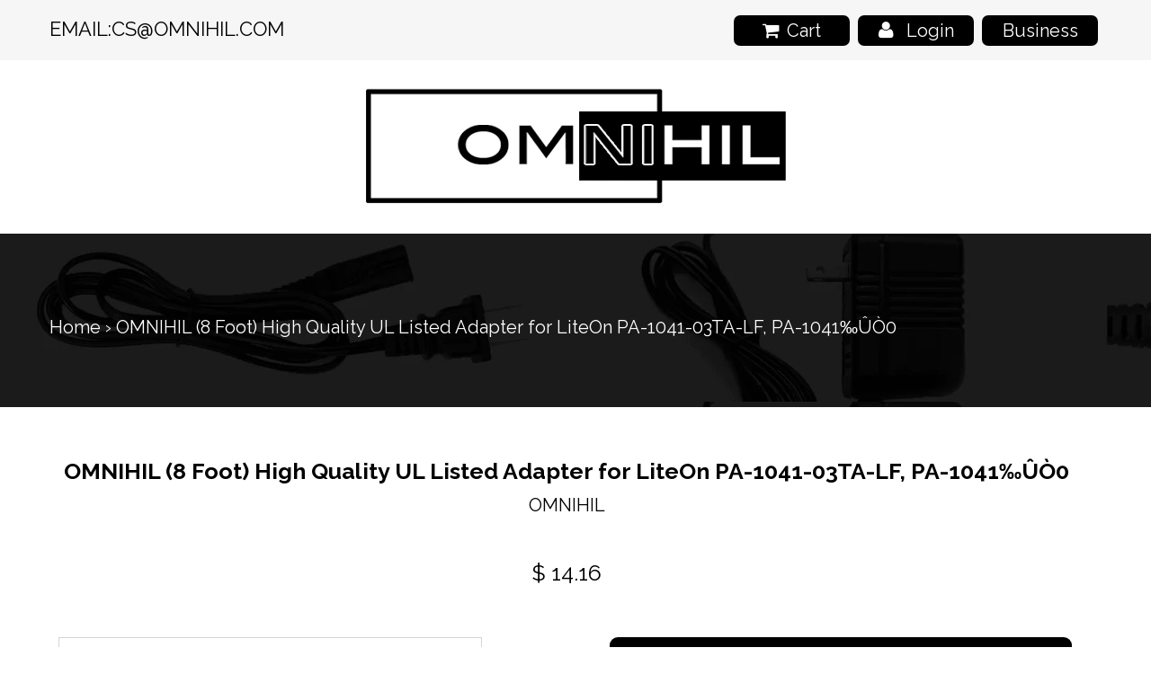

--- FILE ---
content_type: text/html; charset=utf-8
request_url: https://www.omnihil.com/products/omnihil-8-foot-high-quality-ul-listed-adapter-for-liteon-pa-1041-03ta-lf-pa-1041-0
body_size: 13701
content:
<!doctype html>
<!--[if lt IE 7]><html class="no-js lt-ie9 lt-ie8 lt-ie7" lang="en"> <![endif]-->
<!--[if IE 7]><html class="no-js lt-ie9 lt-ie8" lang="en"> <![endif]-->
<!--[if IE 8]><html class="no-js lt-ie9" lang="en"> <![endif]-->
<!--[if IE 9 ]><html class="ie9 no-js"> <![endif]-->
<!--[if (gt IE 9)|!(IE)]><!--> <html class="no-js"> <!--<![endif]-->
<head>
<meta name="google-site-verification" content="rI6lHPAQfY9We9-meAW-jJoucj6-Bdpm8TBtXXPPefE" />
  <!-- Basic page needs ================================================== -->
  <meta charset="utf-8">
  <meta http-equiv="X-UA-Compatible" content="IE=edge,chrome=1">

  

  <!-- Title and description ================================================== -->
  <title>
  OMNIHIL (8 Foot) High Quality UL Listed Adapter for LiteOn PA-1041-03T
  </title>

  
  <meta name="description" content="‰ۢAdapter Rating: World Wide 100V ~ 240V 50/60Hz ‰ۢHigh Quality /Transformer ‰ۢAll products are tested to exceed/meet standard specification ‰ۢOVP, OCP, SCP Protection (OVP: Over Voltage output Protection. OCP: Over Current output Protection. SCP: Short Circuit output Protection)">
  

  <!-- Social meta ================================================== -->
  

  <meta property="og:type" content="product">
  <meta property="og:title" content="OMNIHIL (8 Foot) High Quality UL Listed Adapter for LiteOn PA-1041-03TA-LF, PA-1041‰ÛÒ0">
  <meta property="og:url" content="https://www.omnihil.com/products/omnihil-8-foot-high-quality-ul-listed-adapter-for-liteon-pa-1041-03ta-lf-pa-1041-0">
  
  <meta property="og:image" content="http://www.omnihil.com/cdn/shop/products/71qlAnjtFOL._SL1500_b3d4a1b8-afbe-4e9c-b480-0bf5fad2e8a1_grande.jpeg?v=1546032134">
  <meta property="og:image:secure_url" content="https://www.omnihil.com/cdn/shop/products/71qlAnjtFOL._SL1500_b3d4a1b8-afbe-4e9c-b480-0bf5fad2e8a1_grande.jpeg?v=1546032134">
  
  <meta property="og:price:amount" content="14.16">
  <meta property="og:price:currency" content="USD">



  <meta property="og:description" content="‰ۢAdapter Rating: World Wide 100V ~ 240V 50/60Hz ‰ۢHigh Quality /Transformer ‰ۢAll products are tested to exceed/meet standard specification ‰ۢOVP, OCP, SCP Protection (OVP: Over Voltage output Protection. OCP: Over Current output Protection. SCP: Short Circuit output Protection)">


<meta property="og:site_name" content="OMNIHIL">



  <meta name="twitter:card" content="summary">




  <meta name="twitter:title" content="OMNIHIL (8 Foot) High Quality UL Listed Adapter for LiteOn PA-1041-03TA-LF, PA-1041‰ÛÒ0">
  <meta name="twitter:description" content="‰ۢAdapter Rating: World Wide 100V ~ 240V 50/60Hz ‰ۢHigh Quality /Transformer ‰ۢAll products are tested to exceed/meet standard specification ‰ۢOVP, OCP, SCP Protection (OVP: Over Voltage output Protec">
  <meta name="twitter:image" content="https://www.omnihil.com/cdn/shop/products/71qlAnjtFOL._SL1500_b3d4a1b8-afbe-4e9c-b480-0bf5fad2e8a1_large.jpeg?v=1546032134">
  <meta name="twitter:image:width" content="480">
  <meta name="twitter:image:height" content="480">



  <!-- Helpers ================================================== -->
  <link rel="canonical" href="https://www.omnihil.com/products/omnihil-8-foot-high-quality-ul-listed-adapter-for-liteon-pa-1041-03ta-lf-pa-1041-0">
  <meta name="viewport" content="width=device-width,initial-scale=1">
  <meta name="theme-color" content="#f45b4f">

  <!-- CSS ================================================== -->
  <link href='https://fonts.googleapis.com/css?family=Raleway:400,900italic,900,800italic,800,700italic,700,600italic,600,500italic,500,400italic,300italic,300,200italic,200' rel='stylesheet' type='text/css'>
<!--  <link href="//www.omnihil.com/cdn/shop/t/3/assets/timber.scss.css?v=8486121565725852891655742200" rel="stylesheet" type="text/css" media="all" /> -->
  <link href="//www.omnihil.com/cdn/shop/t/3/assets/font-awesome.css?v=109187336035977643061461657559" rel="stylesheet" type="text/css" media="all" />
  <link href="//www.omnihil.com/cdn/shop/t/3/assets/theme.scss.css?v=58895714703381863441655742200" rel="stylesheet" type="text/css" media="all" />
  <link href="//www.omnihil.com/cdn/shop/t/3/assets/omnistyle.scss.css?v=4828303668319113551655742200" rel="stylesheet" type="text/css" media="all" />

  

  
    
    
    <link href="//fonts.googleapis.com/css?family=Cabin:500" rel="stylesheet" type="text/css" media="all" />
  




  <!-- Header hook for plugins ================================================== -->
  <script>window.performance && window.performance.mark && window.performance.mark('shopify.content_for_header.start');</script><meta name="google-site-verification" content="rI6lHPAQfY9We9-meAW-jJoucj6-Bdpm8TBtXXPPefE">
<meta id="shopify-digital-wallet" name="shopify-digital-wallet" content="/8187173/digital_wallets/dialog">
<meta name="shopify-checkout-api-token" content="fa53efb50b8028f845651c059c4bf328">
<meta id="in-context-paypal-metadata" data-shop-id="8187173" data-venmo-supported="false" data-environment="production" data-locale="en_US" data-paypal-v4="true" data-currency="USD">
<link rel="alternate" type="application/json+oembed" href="https://www.omnihil.com/products/omnihil-8-foot-high-quality-ul-listed-adapter-for-liteon-pa-1041-03ta-lf-pa-1041-0.oembed">
<script async="async" src="/checkouts/internal/preloads.js?locale=en-US"></script>
<link rel="preconnect" href="https://shop.app" crossorigin="anonymous">
<script async="async" src="https://shop.app/checkouts/internal/preloads.js?locale=en-US&shop_id=8187173" crossorigin="anonymous"></script>
<script id="apple-pay-shop-capabilities" type="application/json">{"shopId":8187173,"countryCode":"US","currencyCode":"USD","merchantCapabilities":["supports3DS"],"merchantId":"gid:\/\/shopify\/Shop\/8187173","merchantName":"OMNIHIL","requiredBillingContactFields":["postalAddress","email"],"requiredShippingContactFields":["postalAddress","email"],"shippingType":"shipping","supportedNetworks":["visa","masterCard","amex","discover","elo","jcb"],"total":{"type":"pending","label":"OMNIHIL","amount":"1.00"},"shopifyPaymentsEnabled":true,"supportsSubscriptions":true}</script>
<script id="shopify-features" type="application/json">{"accessToken":"fa53efb50b8028f845651c059c4bf328","betas":["rich-media-storefront-analytics"],"domain":"www.omnihil.com","predictiveSearch":true,"shopId":8187173,"locale":"en"}</script>
<script>var Shopify = Shopify || {};
Shopify.shop = "omnihil.myshopify.com";
Shopify.locale = "en";
Shopify.currency = {"active":"USD","rate":"1.0"};
Shopify.country = "US";
Shopify.theme = {"name":"Custom theme by HTML Pro","id":98608321,"schema_name":null,"schema_version":null,"theme_store_id":null,"role":"main"};
Shopify.theme.handle = "null";
Shopify.theme.style = {"id":null,"handle":null};
Shopify.cdnHost = "www.omnihil.com/cdn";
Shopify.routes = Shopify.routes || {};
Shopify.routes.root = "/";</script>
<script type="module">!function(o){(o.Shopify=o.Shopify||{}).modules=!0}(window);</script>
<script>!function(o){function n(){var o=[];function n(){o.push(Array.prototype.slice.apply(arguments))}return n.q=o,n}var t=o.Shopify=o.Shopify||{};t.loadFeatures=n(),t.autoloadFeatures=n()}(window);</script>
<script>
  window.ShopifyPay = window.ShopifyPay || {};
  window.ShopifyPay.apiHost = "shop.app\/pay";
  window.ShopifyPay.redirectState = null;
</script>
<script id="shop-js-analytics" type="application/json">{"pageType":"product"}</script>
<script defer="defer" async type="module" src="//www.omnihil.com/cdn/shopifycloud/shop-js/modules/v2/client.init-shop-cart-sync_C5BV16lS.en.esm.js"></script>
<script defer="defer" async type="module" src="//www.omnihil.com/cdn/shopifycloud/shop-js/modules/v2/chunk.common_CygWptCX.esm.js"></script>
<script type="module">
  await import("//www.omnihil.com/cdn/shopifycloud/shop-js/modules/v2/client.init-shop-cart-sync_C5BV16lS.en.esm.js");
await import("//www.omnihil.com/cdn/shopifycloud/shop-js/modules/v2/chunk.common_CygWptCX.esm.js");

  window.Shopify.SignInWithShop?.initShopCartSync?.({"fedCMEnabled":true,"windoidEnabled":true});

</script>
<script>
  window.Shopify = window.Shopify || {};
  if (!window.Shopify.featureAssets) window.Shopify.featureAssets = {};
  window.Shopify.featureAssets['shop-js'] = {"shop-cart-sync":["modules/v2/client.shop-cart-sync_ZFArdW7E.en.esm.js","modules/v2/chunk.common_CygWptCX.esm.js"],"init-fed-cm":["modules/v2/client.init-fed-cm_CmiC4vf6.en.esm.js","modules/v2/chunk.common_CygWptCX.esm.js"],"shop-button":["modules/v2/client.shop-button_tlx5R9nI.en.esm.js","modules/v2/chunk.common_CygWptCX.esm.js"],"shop-cash-offers":["modules/v2/client.shop-cash-offers_DOA2yAJr.en.esm.js","modules/v2/chunk.common_CygWptCX.esm.js","modules/v2/chunk.modal_D71HUcav.esm.js"],"init-windoid":["modules/v2/client.init-windoid_sURxWdc1.en.esm.js","modules/v2/chunk.common_CygWptCX.esm.js"],"shop-toast-manager":["modules/v2/client.shop-toast-manager_ClPi3nE9.en.esm.js","modules/v2/chunk.common_CygWptCX.esm.js"],"init-shop-email-lookup-coordinator":["modules/v2/client.init-shop-email-lookup-coordinator_B8hsDcYM.en.esm.js","modules/v2/chunk.common_CygWptCX.esm.js"],"init-shop-cart-sync":["modules/v2/client.init-shop-cart-sync_C5BV16lS.en.esm.js","modules/v2/chunk.common_CygWptCX.esm.js"],"avatar":["modules/v2/client.avatar_BTnouDA3.en.esm.js"],"pay-button":["modules/v2/client.pay-button_FdsNuTd3.en.esm.js","modules/v2/chunk.common_CygWptCX.esm.js"],"init-customer-accounts":["modules/v2/client.init-customer-accounts_DxDtT_ad.en.esm.js","modules/v2/client.shop-login-button_C5VAVYt1.en.esm.js","modules/v2/chunk.common_CygWptCX.esm.js","modules/v2/chunk.modal_D71HUcav.esm.js"],"init-shop-for-new-customer-accounts":["modules/v2/client.init-shop-for-new-customer-accounts_ChsxoAhi.en.esm.js","modules/v2/client.shop-login-button_C5VAVYt1.en.esm.js","modules/v2/chunk.common_CygWptCX.esm.js","modules/v2/chunk.modal_D71HUcav.esm.js"],"shop-login-button":["modules/v2/client.shop-login-button_C5VAVYt1.en.esm.js","modules/v2/chunk.common_CygWptCX.esm.js","modules/v2/chunk.modal_D71HUcav.esm.js"],"init-customer-accounts-sign-up":["modules/v2/client.init-customer-accounts-sign-up_CPSyQ0Tj.en.esm.js","modules/v2/client.shop-login-button_C5VAVYt1.en.esm.js","modules/v2/chunk.common_CygWptCX.esm.js","modules/v2/chunk.modal_D71HUcav.esm.js"],"shop-follow-button":["modules/v2/client.shop-follow-button_Cva4Ekp9.en.esm.js","modules/v2/chunk.common_CygWptCX.esm.js","modules/v2/chunk.modal_D71HUcav.esm.js"],"checkout-modal":["modules/v2/client.checkout-modal_BPM8l0SH.en.esm.js","modules/v2/chunk.common_CygWptCX.esm.js","modules/v2/chunk.modal_D71HUcav.esm.js"],"lead-capture":["modules/v2/client.lead-capture_Bi8yE_yS.en.esm.js","modules/v2/chunk.common_CygWptCX.esm.js","modules/v2/chunk.modal_D71HUcav.esm.js"],"shop-login":["modules/v2/client.shop-login_D6lNrXab.en.esm.js","modules/v2/chunk.common_CygWptCX.esm.js","modules/v2/chunk.modal_D71HUcav.esm.js"],"payment-terms":["modules/v2/client.payment-terms_CZxnsJam.en.esm.js","modules/v2/chunk.common_CygWptCX.esm.js","modules/v2/chunk.modal_D71HUcav.esm.js"]};
</script>
<script>(function() {
  var isLoaded = false;
  function asyncLoad() {
    if (isLoaded) return;
    isLoaded = true;
    var urls = ["\/\/livesearch.okasconcepts.com\/js\/livesearch.init.min.js?v=2\u0026shop=omnihil.myshopify.com"];
    for (var i = 0; i < urls.length; i++) {
      var s = document.createElement('script');
      s.type = 'text/javascript';
      s.async = true;
      s.src = urls[i];
      var x = document.getElementsByTagName('script')[0];
      x.parentNode.insertBefore(s, x);
    }
  };
  if(window.attachEvent) {
    window.attachEvent('onload', asyncLoad);
  } else {
    window.addEventListener('load', asyncLoad, false);
  }
})();</script>
<script id="__st">var __st={"a":8187173,"offset":-28800,"reqid":"3c0c2bc7-36c5-49ae-bea6-31f0b9cdc105-1768821522","pageurl":"www.omnihil.com\/products\/omnihil-8-foot-high-quality-ul-listed-adapter-for-liteon-pa-1041-03ta-lf-pa-1041-0","u":"216fc9fcff6b","p":"product","rtyp":"product","rid":639945857};</script>
<script>window.ShopifyPaypalV4VisibilityTracking = true;</script>
<script id="captcha-bootstrap">!function(){'use strict';const t='contact',e='account',n='new_comment',o=[[t,t],['blogs',n],['comments',n],[t,'customer']],c=[[e,'customer_login'],[e,'guest_login'],[e,'recover_customer_password'],[e,'create_customer']],r=t=>t.map((([t,e])=>`form[action*='/${t}']:not([data-nocaptcha='true']) input[name='form_type'][value='${e}']`)).join(','),a=t=>()=>t?[...document.querySelectorAll(t)].map((t=>t.form)):[];function s(){const t=[...o],e=r(t);return a(e)}const i='password',u='form_key',d=['recaptcha-v3-token','g-recaptcha-response','h-captcha-response',i],f=()=>{try{return window.sessionStorage}catch{return}},m='__shopify_v',_=t=>t.elements[u];function p(t,e,n=!1){try{const o=window.sessionStorage,c=JSON.parse(o.getItem(e)),{data:r}=function(t){const{data:e,action:n}=t;return t[m]||n?{data:e,action:n}:{data:t,action:n}}(c);for(const[e,n]of Object.entries(r))t.elements[e]&&(t.elements[e].value=n);n&&o.removeItem(e)}catch(o){console.error('form repopulation failed',{error:o})}}const l='form_type',E='cptcha';function T(t){t.dataset[E]=!0}const w=window,h=w.document,L='Shopify',v='ce_forms',y='captcha';let A=!1;((t,e)=>{const n=(g='f06e6c50-85a8-45c8-87d0-21a2b65856fe',I='https://cdn.shopify.com/shopifycloud/storefront-forms-hcaptcha/ce_storefront_forms_captcha_hcaptcha.v1.5.2.iife.js',D={infoText:'Protected by hCaptcha',privacyText:'Privacy',termsText:'Terms'},(t,e,n)=>{const o=w[L][v],c=o.bindForm;if(c)return c(t,g,e,D).then(n);var r;o.q.push([[t,g,e,D],n]),r=I,A||(h.body.append(Object.assign(h.createElement('script'),{id:'captcha-provider',async:!0,src:r})),A=!0)});var g,I,D;w[L]=w[L]||{},w[L][v]=w[L][v]||{},w[L][v].q=[],w[L][y]=w[L][y]||{},w[L][y].protect=function(t,e){n(t,void 0,e),T(t)},Object.freeze(w[L][y]),function(t,e,n,w,h,L){const[v,y,A,g]=function(t,e,n){const i=e?o:[],u=t?c:[],d=[...i,...u],f=r(d),m=r(i),_=r(d.filter((([t,e])=>n.includes(e))));return[a(f),a(m),a(_),s()]}(w,h,L),I=t=>{const e=t.target;return e instanceof HTMLFormElement?e:e&&e.form},D=t=>v().includes(t);t.addEventListener('submit',(t=>{const e=I(t);if(!e)return;const n=D(e)&&!e.dataset.hcaptchaBound&&!e.dataset.recaptchaBound,o=_(e),c=g().includes(e)&&(!o||!o.value);(n||c)&&t.preventDefault(),c&&!n&&(function(t){try{if(!f())return;!function(t){const e=f();if(!e)return;const n=_(t);if(!n)return;const o=n.value;o&&e.removeItem(o)}(t);const e=Array.from(Array(32),(()=>Math.random().toString(36)[2])).join('');!function(t,e){_(t)||t.append(Object.assign(document.createElement('input'),{type:'hidden',name:u})),t.elements[u].value=e}(t,e),function(t,e){const n=f();if(!n)return;const o=[...t.querySelectorAll(`input[type='${i}']`)].map((({name:t})=>t)),c=[...d,...o],r={};for(const[a,s]of new FormData(t).entries())c.includes(a)||(r[a]=s);n.setItem(e,JSON.stringify({[m]:1,action:t.action,data:r}))}(t,e)}catch(e){console.error('failed to persist form',e)}}(e),e.submit())}));const S=(t,e)=>{t&&!t.dataset[E]&&(n(t,e.some((e=>e===t))),T(t))};for(const o of['focusin','change'])t.addEventListener(o,(t=>{const e=I(t);D(e)&&S(e,y())}));const B=e.get('form_key'),M=e.get(l),P=B&&M;t.addEventListener('DOMContentLoaded',(()=>{const t=y();if(P)for(const e of t)e.elements[l].value===M&&p(e,B);[...new Set([...A(),...v().filter((t=>'true'===t.dataset.shopifyCaptcha))])].forEach((e=>S(e,t)))}))}(h,new URLSearchParams(w.location.search),n,t,e,['guest_login'])})(!0,!0)}();</script>
<script integrity="sha256-4kQ18oKyAcykRKYeNunJcIwy7WH5gtpwJnB7kiuLZ1E=" data-source-attribution="shopify.loadfeatures" defer="defer" src="//www.omnihil.com/cdn/shopifycloud/storefront/assets/storefront/load_feature-a0a9edcb.js" crossorigin="anonymous"></script>
<script crossorigin="anonymous" defer="defer" src="//www.omnihil.com/cdn/shopifycloud/storefront/assets/shopify_pay/storefront-65b4c6d7.js?v=20250812"></script>
<script data-source-attribution="shopify.dynamic_checkout.dynamic.init">var Shopify=Shopify||{};Shopify.PaymentButton=Shopify.PaymentButton||{isStorefrontPortableWallets:!0,init:function(){window.Shopify.PaymentButton.init=function(){};var t=document.createElement("script");t.src="https://www.omnihil.com/cdn/shopifycloud/portable-wallets/latest/portable-wallets.en.js",t.type="module",document.head.appendChild(t)}};
</script>
<script data-source-attribution="shopify.dynamic_checkout.buyer_consent">
  function portableWalletsHideBuyerConsent(e){var t=document.getElementById("shopify-buyer-consent"),n=document.getElementById("shopify-subscription-policy-button");t&&n&&(t.classList.add("hidden"),t.setAttribute("aria-hidden","true"),n.removeEventListener("click",e))}function portableWalletsShowBuyerConsent(e){var t=document.getElementById("shopify-buyer-consent"),n=document.getElementById("shopify-subscription-policy-button");t&&n&&(t.classList.remove("hidden"),t.removeAttribute("aria-hidden"),n.addEventListener("click",e))}window.Shopify?.PaymentButton&&(window.Shopify.PaymentButton.hideBuyerConsent=portableWalletsHideBuyerConsent,window.Shopify.PaymentButton.showBuyerConsent=portableWalletsShowBuyerConsent);
</script>
<script data-source-attribution="shopify.dynamic_checkout.cart.bootstrap">document.addEventListener("DOMContentLoaded",(function(){function t(){return document.querySelector("shopify-accelerated-checkout-cart, shopify-accelerated-checkout")}if(t())Shopify.PaymentButton.init();else{new MutationObserver((function(e,n){t()&&(Shopify.PaymentButton.init(),n.disconnect())})).observe(document.body,{childList:!0,subtree:!0})}}));
</script>
<link id="shopify-accelerated-checkout-styles" rel="stylesheet" media="screen" href="https://www.omnihil.com/cdn/shopifycloud/portable-wallets/latest/accelerated-checkout-backwards-compat.css" crossorigin="anonymous">
<style id="shopify-accelerated-checkout-cart">
        #shopify-buyer-consent {
  margin-top: 1em;
  display: inline-block;
  width: 100%;
}

#shopify-buyer-consent.hidden {
  display: none;
}

#shopify-subscription-policy-button {
  background: none;
  border: none;
  padding: 0;
  text-decoration: underline;
  font-size: inherit;
  cursor: pointer;
}

#shopify-subscription-policy-button::before {
  box-shadow: none;
}

      </style>

<script>window.performance && window.performance.mark && window.performance.mark('shopify.content_for_header.end');</script>

  

<!--[if lt IE 9]>
<script src="//cdnjs.cloudflare.com/ajax/libs/html5shiv/3.7.2/html5shiv.min.js" type="text/javascript"></script>
<script src="//www.omnihil.com/cdn/shop/t/3/assets/respond.min.js?v=52248677837542619231461657563" type="text/javascript"></script>
<link href="//www.omnihil.com/cdn/shop/t/3/assets/respond-proxy.html" id="respond-proxy" rel="respond-proxy" />
<link href="//www.omnihil.com/search?q=1159cbb6f366ea7913196d77c79c955b" id="respond-redirect" rel="respond-redirect" />
<script src="//www.omnihil.com/search?q=1159cbb6f366ea7913196d77c79c955b" type="text/javascript"></script>
<![endif]-->



  <script src="//ajax.googleapis.com/ajax/libs/jquery/1.11.0/jquery.min.js" type="text/javascript"></script>
  <script src="//www.omnihil.com/cdn/shop/t/3/assets/modernizr.min.js?v=26620055551102246001461657562" type="text/javascript"></script>
  <script src="//www.omnihil.com/cdn/shop/t/3/assets/jquery-1.11.1.min.js?v=71545716359092182831461657561" type="text/javascript"></script>
  <script src="//www.omnihil.com/cdn/shop/t/3/assets/jquery.main.js?v=179949494859941077501461657561" type="text/javascript"></script>
	
	
  
  


<link href="https://monorail-edge.shopifysvc.com" rel="dns-prefetch">
<script>(function(){if ("sendBeacon" in navigator && "performance" in window) {try {var session_token_from_headers = performance.getEntriesByType('navigation')[0].serverTiming.find(x => x.name == '_s').description;} catch {var session_token_from_headers = undefined;}var session_cookie_matches = document.cookie.match(/_shopify_s=([^;]*)/);var session_token_from_cookie = session_cookie_matches && session_cookie_matches.length === 2 ? session_cookie_matches[1] : "";var session_token = session_token_from_headers || session_token_from_cookie || "";function handle_abandonment_event(e) {var entries = performance.getEntries().filter(function(entry) {return /monorail-edge.shopifysvc.com/.test(entry.name);});if (!window.abandonment_tracked && entries.length === 0) {window.abandonment_tracked = true;var currentMs = Date.now();var navigation_start = performance.timing.navigationStart;var payload = {shop_id: 8187173,url: window.location.href,navigation_start,duration: currentMs - navigation_start,session_token,page_type: "product"};window.navigator.sendBeacon("https://monorail-edge.shopifysvc.com/v1/produce", JSON.stringify({schema_id: "online_store_buyer_site_abandonment/1.1",payload: payload,metadata: {event_created_at_ms: currentMs,event_sent_at_ms: currentMs}}));}}window.addEventListener('pagehide', handle_abandonment_event);}}());</script>
<script id="web-pixels-manager-setup">(function e(e,d,r,n,o){if(void 0===o&&(o={}),!Boolean(null===(a=null===(i=window.Shopify)||void 0===i?void 0:i.analytics)||void 0===a?void 0:a.replayQueue)){var i,a;window.Shopify=window.Shopify||{};var t=window.Shopify;t.analytics=t.analytics||{};var s=t.analytics;s.replayQueue=[],s.publish=function(e,d,r){return s.replayQueue.push([e,d,r]),!0};try{self.performance.mark("wpm:start")}catch(e){}var l=function(){var e={modern:/Edge?\/(1{2}[4-9]|1[2-9]\d|[2-9]\d{2}|\d{4,})\.\d+(\.\d+|)|Firefox\/(1{2}[4-9]|1[2-9]\d|[2-9]\d{2}|\d{4,})\.\d+(\.\d+|)|Chrom(ium|e)\/(9{2}|\d{3,})\.\d+(\.\d+|)|(Maci|X1{2}).+ Version\/(15\.\d+|(1[6-9]|[2-9]\d|\d{3,})\.\d+)([,.]\d+|)( \(\w+\)|)( Mobile\/\w+|) Safari\/|Chrome.+OPR\/(9{2}|\d{3,})\.\d+\.\d+|(CPU[ +]OS|iPhone[ +]OS|CPU[ +]iPhone|CPU IPhone OS|CPU iPad OS)[ +]+(15[._]\d+|(1[6-9]|[2-9]\d|\d{3,})[._]\d+)([._]\d+|)|Android:?[ /-](13[3-9]|1[4-9]\d|[2-9]\d{2}|\d{4,})(\.\d+|)(\.\d+|)|Android.+Firefox\/(13[5-9]|1[4-9]\d|[2-9]\d{2}|\d{4,})\.\d+(\.\d+|)|Android.+Chrom(ium|e)\/(13[3-9]|1[4-9]\d|[2-9]\d{2}|\d{4,})\.\d+(\.\d+|)|SamsungBrowser\/([2-9]\d|\d{3,})\.\d+/,legacy:/Edge?\/(1[6-9]|[2-9]\d|\d{3,})\.\d+(\.\d+|)|Firefox\/(5[4-9]|[6-9]\d|\d{3,})\.\d+(\.\d+|)|Chrom(ium|e)\/(5[1-9]|[6-9]\d|\d{3,})\.\d+(\.\d+|)([\d.]+$|.*Safari\/(?![\d.]+ Edge\/[\d.]+$))|(Maci|X1{2}).+ Version\/(10\.\d+|(1[1-9]|[2-9]\d|\d{3,})\.\d+)([,.]\d+|)( \(\w+\)|)( Mobile\/\w+|) Safari\/|Chrome.+OPR\/(3[89]|[4-9]\d|\d{3,})\.\d+\.\d+|(CPU[ +]OS|iPhone[ +]OS|CPU[ +]iPhone|CPU IPhone OS|CPU iPad OS)[ +]+(10[._]\d+|(1[1-9]|[2-9]\d|\d{3,})[._]\d+)([._]\d+|)|Android:?[ /-](13[3-9]|1[4-9]\d|[2-9]\d{2}|\d{4,})(\.\d+|)(\.\d+|)|Mobile Safari.+OPR\/([89]\d|\d{3,})\.\d+\.\d+|Android.+Firefox\/(13[5-9]|1[4-9]\d|[2-9]\d{2}|\d{4,})\.\d+(\.\d+|)|Android.+Chrom(ium|e)\/(13[3-9]|1[4-9]\d|[2-9]\d{2}|\d{4,})\.\d+(\.\d+|)|Android.+(UC? ?Browser|UCWEB|U3)[ /]?(15\.([5-9]|\d{2,})|(1[6-9]|[2-9]\d|\d{3,})\.\d+)\.\d+|SamsungBrowser\/(5\.\d+|([6-9]|\d{2,})\.\d+)|Android.+MQ{2}Browser\/(14(\.(9|\d{2,})|)|(1[5-9]|[2-9]\d|\d{3,})(\.\d+|))(\.\d+|)|K[Aa][Ii]OS\/(3\.\d+|([4-9]|\d{2,})\.\d+)(\.\d+|)/},d=e.modern,r=e.legacy,n=navigator.userAgent;return n.match(d)?"modern":n.match(r)?"legacy":"unknown"}(),u="modern"===l?"modern":"legacy",c=(null!=n?n:{modern:"",legacy:""})[u],f=function(e){return[e.baseUrl,"/wpm","/b",e.hashVersion,"modern"===e.buildTarget?"m":"l",".js"].join("")}({baseUrl:d,hashVersion:r,buildTarget:u}),m=function(e){var d=e.version,r=e.bundleTarget,n=e.surface,o=e.pageUrl,i=e.monorailEndpoint;return{emit:function(e){var a=e.status,t=e.errorMsg,s=(new Date).getTime(),l=JSON.stringify({metadata:{event_sent_at_ms:s},events:[{schema_id:"web_pixels_manager_load/3.1",payload:{version:d,bundle_target:r,page_url:o,status:a,surface:n,error_msg:t},metadata:{event_created_at_ms:s}}]});if(!i)return console&&console.warn&&console.warn("[Web Pixels Manager] No Monorail endpoint provided, skipping logging."),!1;try{return self.navigator.sendBeacon.bind(self.navigator)(i,l)}catch(e){}var u=new XMLHttpRequest;try{return u.open("POST",i,!0),u.setRequestHeader("Content-Type","text/plain"),u.send(l),!0}catch(e){return console&&console.warn&&console.warn("[Web Pixels Manager] Got an unhandled error while logging to Monorail."),!1}}}}({version:r,bundleTarget:l,surface:e.surface,pageUrl:self.location.href,monorailEndpoint:e.monorailEndpoint});try{o.browserTarget=l,function(e){var d=e.src,r=e.async,n=void 0===r||r,o=e.onload,i=e.onerror,a=e.sri,t=e.scriptDataAttributes,s=void 0===t?{}:t,l=document.createElement("script"),u=document.querySelector("head"),c=document.querySelector("body");if(l.async=n,l.src=d,a&&(l.integrity=a,l.crossOrigin="anonymous"),s)for(var f in s)if(Object.prototype.hasOwnProperty.call(s,f))try{l.dataset[f]=s[f]}catch(e){}if(o&&l.addEventListener("load",o),i&&l.addEventListener("error",i),u)u.appendChild(l);else{if(!c)throw new Error("Did not find a head or body element to append the script");c.appendChild(l)}}({src:f,async:!0,onload:function(){if(!function(){var e,d;return Boolean(null===(d=null===(e=window.Shopify)||void 0===e?void 0:e.analytics)||void 0===d?void 0:d.initialized)}()){var d=window.webPixelsManager.init(e)||void 0;if(d){var r=window.Shopify.analytics;r.replayQueue.forEach((function(e){var r=e[0],n=e[1],o=e[2];d.publishCustomEvent(r,n,o)})),r.replayQueue=[],r.publish=d.publishCustomEvent,r.visitor=d.visitor,r.initialized=!0}}},onerror:function(){return m.emit({status:"failed",errorMsg:"".concat(f," has failed to load")})},sri:function(e){var d=/^sha384-[A-Za-z0-9+/=]+$/;return"string"==typeof e&&d.test(e)}(c)?c:"",scriptDataAttributes:o}),m.emit({status:"loading"})}catch(e){m.emit({status:"failed",errorMsg:(null==e?void 0:e.message)||"Unknown error"})}}})({shopId: 8187173,storefrontBaseUrl: "https://www.omnihil.com",extensionsBaseUrl: "https://extensions.shopifycdn.com/cdn/shopifycloud/web-pixels-manager",monorailEndpoint: "https://monorail-edge.shopifysvc.com/unstable/produce_batch",surface: "storefront-renderer",enabledBetaFlags: ["2dca8a86"],webPixelsConfigList: [{"id":"327975015","configuration":"{\"config\":\"{\\\"pixel_id\\\":\\\"953371514\\\",\\\"target_country\\\":\\\"US\\\",\\\"gtag_events\\\":[{\\\"type\\\":\\\"page_view\\\",\\\"action_label\\\":\\\"AW-953371514\\\/NhUoCPiehowBEPqWzcYD\\\"},{\\\"type\\\":\\\"purchase\\\",\\\"action_label\\\":\\\"AW-953371514\\\/FgxhCPuehowBEPqWzcYD\\\"},{\\\"type\\\":\\\"view_item\\\",\\\"action_label\\\":\\\"AW-953371514\\\/p_UtCP6ehowBEPqWzcYD\\\"},{\\\"type\\\":\\\"add_to_cart\\\",\\\"action_label\\\":\\\"AW-953371514\\\/C2FCCIGfhowBEPqWzcYD\\\"},{\\\"type\\\":\\\"begin_checkout\\\",\\\"action_label\\\":\\\"AW-953371514\\\/x6vuCISfhowBEPqWzcYD\\\"},{\\\"type\\\":\\\"search\\\",\\\"action_label\\\":\\\"AW-953371514\\\/tg4ZCIefhowBEPqWzcYD\\\"},{\\\"type\\\":\\\"add_payment_info\\\",\\\"action_label\\\":\\\"AW-953371514\\\/BiGiCIqfhowBEPqWzcYD\\\"}],\\\"enable_monitoring_mode\\\":false}\"}","eventPayloadVersion":"v1","runtimeContext":"OPEN","scriptVersion":"b2a88bafab3e21179ed38636efcd8a93","type":"APP","apiClientId":1780363,"privacyPurposes":[],"dataSharingAdjustments":{"protectedCustomerApprovalScopes":["read_customer_address","read_customer_email","read_customer_name","read_customer_personal_data","read_customer_phone"]}},{"id":"62619751","eventPayloadVersion":"v1","runtimeContext":"LAX","scriptVersion":"1","type":"CUSTOM","privacyPurposes":["ANALYTICS"],"name":"Google Analytics tag (migrated)"},{"id":"shopify-app-pixel","configuration":"{}","eventPayloadVersion":"v1","runtimeContext":"STRICT","scriptVersion":"0450","apiClientId":"shopify-pixel","type":"APP","privacyPurposes":["ANALYTICS","MARKETING"]},{"id":"shopify-custom-pixel","eventPayloadVersion":"v1","runtimeContext":"LAX","scriptVersion":"0450","apiClientId":"shopify-pixel","type":"CUSTOM","privacyPurposes":["ANALYTICS","MARKETING"]}],isMerchantRequest: false,initData: {"shop":{"name":"OMNIHIL","paymentSettings":{"currencyCode":"USD"},"myshopifyDomain":"omnihil.myshopify.com","countryCode":"US","storefrontUrl":"https:\/\/www.omnihil.com"},"customer":null,"cart":null,"checkout":null,"productVariants":[{"price":{"amount":14.16,"currencyCode":"USD"},"product":{"title":"OMNIHIL (8 Foot) High Quality UL Listed Adapter for LiteOn PA-1041-03TA-LF, PA-1041‰ÛÒ0","vendor":"OMNIHIL","id":"639945857","untranslatedTitle":"OMNIHIL (8 Foot) High Quality UL Listed Adapter for LiteOn PA-1041-03TA-LF, PA-1041‰ÛÒ0","url":"\/products\/omnihil-8-foot-high-quality-ul-listed-adapter-for-liteon-pa-1041-03ta-lf-pa-1041-0","type":"Multipurpose AC to DC Adapters"},"id":"1744394177","image":{"src":"\/\/www.omnihil.com\/cdn\/shop\/products\/71qlAnjtFOL._SL1500_b3d4a1b8-afbe-4e9c-b480-0bf5fad2e8a1.jpeg?v=1546032134"},"sku":null,"title":"Default Title","untranslatedTitle":"Default Title"}],"purchasingCompany":null},},"https://www.omnihil.com/cdn","fcfee988w5aeb613cpc8e4bc33m6693e112",{"modern":"","legacy":""},{"shopId":"8187173","storefrontBaseUrl":"https:\/\/www.omnihil.com","extensionBaseUrl":"https:\/\/extensions.shopifycdn.com\/cdn\/shopifycloud\/web-pixels-manager","surface":"storefront-renderer","enabledBetaFlags":"[\"2dca8a86\"]","isMerchantRequest":"false","hashVersion":"fcfee988w5aeb613cpc8e4bc33m6693e112","publish":"custom","events":"[[\"page_viewed\",{}],[\"product_viewed\",{\"productVariant\":{\"price\":{\"amount\":14.16,\"currencyCode\":\"USD\"},\"product\":{\"title\":\"OMNIHIL (8 Foot) High Quality UL Listed Adapter for LiteOn PA-1041-03TA-LF, PA-1041‰ÛÒ0\",\"vendor\":\"OMNIHIL\",\"id\":\"639945857\",\"untranslatedTitle\":\"OMNIHIL (8 Foot) High Quality UL Listed Adapter for LiteOn PA-1041-03TA-LF, PA-1041‰ÛÒ0\",\"url\":\"\/products\/omnihil-8-foot-high-quality-ul-listed-adapter-for-liteon-pa-1041-03ta-lf-pa-1041-0\",\"type\":\"Multipurpose AC to DC Adapters\"},\"id\":\"1744394177\",\"image\":{\"src\":\"\/\/www.omnihil.com\/cdn\/shop\/products\/71qlAnjtFOL._SL1500_b3d4a1b8-afbe-4e9c-b480-0bf5fad2e8a1.jpeg?v=1546032134\"},\"sku\":null,\"title\":\"Default Title\",\"untranslatedTitle\":\"Default Title\"}}]]"});</script><script>
  window.ShopifyAnalytics = window.ShopifyAnalytics || {};
  window.ShopifyAnalytics.meta = window.ShopifyAnalytics.meta || {};
  window.ShopifyAnalytics.meta.currency = 'USD';
  var meta = {"product":{"id":639945857,"gid":"gid:\/\/shopify\/Product\/639945857","vendor":"OMNIHIL","type":"Multipurpose AC to DC Adapters","handle":"omnihil-8-foot-high-quality-ul-listed-adapter-for-liteon-pa-1041-03ta-lf-pa-1041-0","variants":[{"id":1744394177,"price":1416,"name":"OMNIHIL (8 Foot) High Quality UL Listed Adapter for LiteOn PA-1041-03TA-LF, PA-1041‰ÛÒ0","public_title":null,"sku":null}],"remote":false},"page":{"pageType":"product","resourceType":"product","resourceId":639945857,"requestId":"3c0c2bc7-36c5-49ae-bea6-31f0b9cdc105-1768821522"}};
  for (var attr in meta) {
    window.ShopifyAnalytics.meta[attr] = meta[attr];
  }
</script>
<script class="analytics">
  (function () {
    var customDocumentWrite = function(content) {
      var jquery = null;

      if (window.jQuery) {
        jquery = window.jQuery;
      } else if (window.Checkout && window.Checkout.$) {
        jquery = window.Checkout.$;
      }

      if (jquery) {
        jquery('body').append(content);
      }
    };

    var hasLoggedConversion = function(token) {
      if (token) {
        return document.cookie.indexOf('loggedConversion=' + token) !== -1;
      }
      return false;
    }

    var setCookieIfConversion = function(token) {
      if (token) {
        var twoMonthsFromNow = new Date(Date.now());
        twoMonthsFromNow.setMonth(twoMonthsFromNow.getMonth() + 2);

        document.cookie = 'loggedConversion=' + token + '; expires=' + twoMonthsFromNow;
      }
    }

    var trekkie = window.ShopifyAnalytics.lib = window.trekkie = window.trekkie || [];
    if (trekkie.integrations) {
      return;
    }
    trekkie.methods = [
      'identify',
      'page',
      'ready',
      'track',
      'trackForm',
      'trackLink'
    ];
    trekkie.factory = function(method) {
      return function() {
        var args = Array.prototype.slice.call(arguments);
        args.unshift(method);
        trekkie.push(args);
        return trekkie;
      };
    };
    for (var i = 0; i < trekkie.methods.length; i++) {
      var key = trekkie.methods[i];
      trekkie[key] = trekkie.factory(key);
    }
    trekkie.load = function(config) {
      trekkie.config = config || {};
      trekkie.config.initialDocumentCookie = document.cookie;
      var first = document.getElementsByTagName('script')[0];
      var script = document.createElement('script');
      script.type = 'text/javascript';
      script.onerror = function(e) {
        var scriptFallback = document.createElement('script');
        scriptFallback.type = 'text/javascript';
        scriptFallback.onerror = function(error) {
                var Monorail = {
      produce: function produce(monorailDomain, schemaId, payload) {
        var currentMs = new Date().getTime();
        var event = {
          schema_id: schemaId,
          payload: payload,
          metadata: {
            event_created_at_ms: currentMs,
            event_sent_at_ms: currentMs
          }
        };
        return Monorail.sendRequest("https://" + monorailDomain + "/v1/produce", JSON.stringify(event));
      },
      sendRequest: function sendRequest(endpointUrl, payload) {
        // Try the sendBeacon API
        if (window && window.navigator && typeof window.navigator.sendBeacon === 'function' && typeof window.Blob === 'function' && !Monorail.isIos12()) {
          var blobData = new window.Blob([payload], {
            type: 'text/plain'
          });

          if (window.navigator.sendBeacon(endpointUrl, blobData)) {
            return true;
          } // sendBeacon was not successful

        } // XHR beacon

        var xhr = new XMLHttpRequest();

        try {
          xhr.open('POST', endpointUrl);
          xhr.setRequestHeader('Content-Type', 'text/plain');
          xhr.send(payload);
        } catch (e) {
          console.log(e);
        }

        return false;
      },
      isIos12: function isIos12() {
        return window.navigator.userAgent.lastIndexOf('iPhone; CPU iPhone OS 12_') !== -1 || window.navigator.userAgent.lastIndexOf('iPad; CPU OS 12_') !== -1;
      }
    };
    Monorail.produce('monorail-edge.shopifysvc.com',
      'trekkie_storefront_load_errors/1.1',
      {shop_id: 8187173,
      theme_id: 98608321,
      app_name: "storefront",
      context_url: window.location.href,
      source_url: "//www.omnihil.com/cdn/s/trekkie.storefront.cd680fe47e6c39ca5d5df5f0a32d569bc48c0f27.min.js"});

        };
        scriptFallback.async = true;
        scriptFallback.src = '//www.omnihil.com/cdn/s/trekkie.storefront.cd680fe47e6c39ca5d5df5f0a32d569bc48c0f27.min.js';
        first.parentNode.insertBefore(scriptFallback, first);
      };
      script.async = true;
      script.src = '//www.omnihil.com/cdn/s/trekkie.storefront.cd680fe47e6c39ca5d5df5f0a32d569bc48c0f27.min.js';
      first.parentNode.insertBefore(script, first);
    };
    trekkie.load(
      {"Trekkie":{"appName":"storefront","development":false,"defaultAttributes":{"shopId":8187173,"isMerchantRequest":null,"themeId":98608321,"themeCityHash":"9541171410496172658","contentLanguage":"en","currency":"USD","eventMetadataId":"9bcc2834-6d33-49fa-9f06-5c8ece76a374"},"isServerSideCookieWritingEnabled":true,"monorailRegion":"shop_domain","enabledBetaFlags":["65f19447"]},"Session Attribution":{},"S2S":{"facebookCapiEnabled":false,"source":"trekkie-storefront-renderer","apiClientId":580111}}
    );

    var loaded = false;
    trekkie.ready(function() {
      if (loaded) return;
      loaded = true;

      window.ShopifyAnalytics.lib = window.trekkie;

      var originalDocumentWrite = document.write;
      document.write = customDocumentWrite;
      try { window.ShopifyAnalytics.merchantGoogleAnalytics.call(this); } catch(error) {};
      document.write = originalDocumentWrite;

      window.ShopifyAnalytics.lib.page(null,{"pageType":"product","resourceType":"product","resourceId":639945857,"requestId":"3c0c2bc7-36c5-49ae-bea6-31f0b9cdc105-1768821522","shopifyEmitted":true});

      var match = window.location.pathname.match(/checkouts\/(.+)\/(thank_you|post_purchase)/)
      var token = match? match[1]: undefined;
      if (!hasLoggedConversion(token)) {
        setCookieIfConversion(token);
        window.ShopifyAnalytics.lib.track("Viewed Product",{"currency":"USD","variantId":1744394177,"productId":639945857,"productGid":"gid:\/\/shopify\/Product\/639945857","name":"OMNIHIL (8 Foot) High Quality UL Listed Adapter for LiteOn PA-1041-03TA-LF, PA-1041‰ÛÒ0","price":"14.16","sku":null,"brand":"OMNIHIL","variant":null,"category":"Multipurpose AC to DC Adapters","nonInteraction":true,"remote":false},undefined,undefined,{"shopifyEmitted":true});
      window.ShopifyAnalytics.lib.track("monorail:\/\/trekkie_storefront_viewed_product\/1.1",{"currency":"USD","variantId":1744394177,"productId":639945857,"productGid":"gid:\/\/shopify\/Product\/639945857","name":"OMNIHIL (8 Foot) High Quality UL Listed Adapter for LiteOn PA-1041-03TA-LF, PA-1041‰ÛÒ0","price":"14.16","sku":null,"brand":"OMNIHIL","variant":null,"category":"Multipurpose AC to DC Adapters","nonInteraction":true,"remote":false,"referer":"https:\/\/www.omnihil.com\/products\/omnihil-8-foot-high-quality-ul-listed-adapter-for-liteon-pa-1041-03ta-lf-pa-1041-0"});
      }
    });


        var eventsListenerScript = document.createElement('script');
        eventsListenerScript.async = true;
        eventsListenerScript.src = "//www.omnihil.com/cdn/shopifycloud/storefront/assets/shop_events_listener-3da45d37.js";
        document.getElementsByTagName('head')[0].appendChild(eventsListenerScript);

})();</script>
  <script>
  if (!window.ga || (window.ga && typeof window.ga !== 'function')) {
    window.ga = function ga() {
      (window.ga.q = window.ga.q || []).push(arguments);
      if (window.Shopify && window.Shopify.analytics && typeof window.Shopify.analytics.publish === 'function') {
        window.Shopify.analytics.publish("ga_stub_called", {}, {sendTo: "google_osp_migration"});
      }
      console.error("Shopify's Google Analytics stub called with:", Array.from(arguments), "\nSee https://help.shopify.com/manual/promoting-marketing/pixels/pixel-migration#google for more information.");
    };
    if (window.Shopify && window.Shopify.analytics && typeof window.Shopify.analytics.publish === 'function') {
      window.Shopify.analytics.publish("ga_stub_initialized", {}, {sendTo: "google_osp_migration"});
    }
  }
</script>
<script
  defer
  src="https://www.omnihil.com/cdn/shopifycloud/perf-kit/shopify-perf-kit-3.0.4.min.js"
  data-application="storefront-renderer"
  data-shop-id="8187173"
  data-render-region="gcp-us-central1"
  data-page-type="product"
  data-theme-instance-id="98608321"
  data-theme-name=""
  data-theme-version=""
  data-monorail-region="shop_domain"
  data-resource-timing-sampling-rate="10"
  data-shs="true"
  data-shs-beacon="true"
  data-shs-export-with-fetch="true"
  data-shs-logs-sample-rate="1"
  data-shs-beacon-endpoint="https://www.omnihil.com/api/collect"
></script>
</head>

<body>
<div id="wrapper">




 
 <header id="header">
        	<div class="top-bar">
            	<div class="container">
                	<div class="omni-email">
                    	EMAIL:<a href="mailto:CS@OMNIHIL.COM">CS@OMNIHIL.COM</a>
                    </div>
                    <div class="btn-holder">
                      	<a href="/cart" class="business"><i class="fa fa-shopping-cart" aria-hidden="true"></i>Cart</a>
                    	<a href="/account/login" class="login">Login</a>
                        <a href="/pages/business" class="business">Business</a>
						
                    </div>	
                </div>
            </div>
            <h1 class="logo">
            	<a href="/"><img src="//www.omnihil.com/cdn/shop/t/3/assets/logo.png?v=105645642127348580991461657562" alt="omnihil"></a>
            </h1>
        </header>
        

  <main id="main">
   
          <section class="business-banner">
<div class="product_page">
<header class="head">
<div class="head-holder">
  <p>

<nav class="breadcrumb" role="navigation" aria-label="breadcrumbs">
  <a href="/" title="Back to the frontpage">Home</a>

  

    
    <span aria-hidden="true" class="breadcrumb__sep">&rsaquo;</span>
    <span>OMNIHIL (8 Foot) High Quality UL Listed Adapter for LiteOn PA-1041-03TA-LF, PA-1041‰ÛÒ0</span>

  
</nav>

</p>
  <h2 class="section-header__title section-header__title--left"></h2>
  </div>
</header>
</div>
</section>
<div class="container">
<div class="gd_product_page">
<div itemscope itemtype="http://schema.org/Product">

  <meta itemprop="url" content="https://www.omnihil.com/products/omnihil-8-foot-high-quality-ul-listed-adapter-for-liteon-pa-1041-03ta-lf-pa-1041-0">
  <meta itemprop="image" content="//www.omnihil.com/cdn/shop/products/71qlAnjtFOL._SL1500_b3d4a1b8-afbe-4e9c-b480-0bf5fad2e8a1_grande.jpeg?v=1546032134">


  <div class="product-single">
    <div class="grid product-single__hero">
      <div class="grid__item large--one-head">
      <h3 itemprop="name">OMNIHIL (8 Foot) High Quality UL Listed Adapter for LiteOn PA-1041-03TA-LF, PA-1041‰ÛÒ0</h3>
      <h4 itemprop="brand">OMNIHIL</h4>
      <div class="product-single__prices">
            <span id="ProductPrice" class="product-single__price" itemprop="price">
              $ 14.16
            </span>

            
          </div>
        

          <meta itemprop="priceCurrency" content="USD">
          <link itemprop="availability" href="http://schema.org/InStock">
      </div>
      <div class="grid__item large--one-half1">

        
          
          <div class="product-single__photos" id="ProductPhoto">
          <div class="image_holder_middle">
            
            <img src="//www.omnihil.com/cdn/shop/products/71qlAnjtFOL._SL1500_b3d4a1b8-afbe-4e9c-b480-0bf5fad2e8a1_1024x1024.jpeg?v=1546032134" alt="OMNIHIL (8 Foot) High Quality UL Listed Adapter for LiteOn PA-1041-03TA-LF, PA-1041‰ÛÒ0" id="ProductPhotoImg" data-image-id="1646166529">
            </div>
            </div>

          

        

        
        <ul class="gallery" class="hidden">
          
          <li data-image-id="1646166529" class="gallery__item" data-mfp-src="//www.omnihil.com/cdn/shop/products/71qlAnjtFOL._SL1500_b3d4a1b8-afbe-4e9c-b480-0bf5fad2e8a1_1024x1024.jpeg?v=1546032134"></li>
          
        </ul>
        

      </div>
      <div class="grid__item large--one-half2">

        <div itemprop="offers" itemscope itemtype="http://schema.org/Offer">
          

          <meta itemprop="priceCurrency" content="USD">
          <link itemprop="availability" href="http://schema.org/InStock">

          

          <form action="/cart/add" method="post" enctype="multipart/form-data" id="AddToCartForm">
            <select name="id" id="productSelect" class="product-single__variants">
              
                

                  <option  selected="selected"  data-sku="" value="1744394177">Default Title - $ 14.16 USD</option>

                
              
            </select>
			
            <button type="submit" name="add" id="AddToCart" class="btn">
              <span id="AddToCartText">Add to Cart</span>
            </button>
          </form>

          <div class="product-description rte" itemprop="description">
            <p>‰ۢAdapter Rating: World Wide 100V ~ 240V 50/60Hz<br> ‰ۢHigh Quality /Transformer<br> ‰ۢAll products are tested to exceed/meet standard specification<br> ‰ۢOVP, OCP, SCP Protection (OVP: Over Voltage output Protection. OCP: Over Current output Protection. SCP: Short Circuit output Protection)</p>
          </div>

          
            




<div class="social-sharing is-clean" data-permalink="https://www.omnihil.com/products/omnihil-8-foot-high-quality-ul-listed-adapter-for-liteon-pa-1041-03ta-lf-pa-1041-0">

  
    <a target="_blank" href="//www.facebook.com/sharer.php?u=https://www.omnihil.com/products/omnihil-8-foot-high-quality-ul-listed-adapter-for-liteon-pa-1041-03ta-lf-pa-1041-0" class="share-facebook">
      <span class="fa fa-facebook-official"></span>
      <span class="share-title">Share</span>
      
        <span class="share-count">0</span>
      
    </a>
  

  
    <a target="_blank" href="//twitter.com/share?text=OMNIHIL%20(8%20Foot)%20High%20Quality%20UL%20Listed%20Adapter%20for%20LiteOn%20PA-1041-03TA-LF,%20PA-1041%E2%80%B0%C3%9B%C3%920&amp;url=https://www.omnihil.com/products/omnihil-8-foot-high-quality-ul-listed-adapter-for-liteon-pa-1041-03ta-lf-pa-1041-0" class="share-twitter">
      <span class="fa fa-twitter"></span>
      <span class="share-title">Tweet</span>
    </a>
  

  

    
      <a target="_blank" href="//pinterest.com/pin/create/button/?url=https://www.omnihil.com/products/omnihil-8-foot-high-quality-ul-listed-adapter-for-liteon-pa-1041-03ta-lf-pa-1041-0&amp;media=http://www.omnihil.com/cdn/shop/products/71qlAnjtFOL._SL1500_b3d4a1b8-afbe-4e9c-b480-0bf5fad2e8a1_1024x1024.jpeg?v=1546032134&amp;description=OMNIHIL%20(8%20Foot)%20High%20Quality%20UL%20Listed%20Adapter%20for%20LiteOn%20PA-1041-03TA-LF,%20PA-1041%E2%80%B0%C3%9B%C3%920" class="share-pinterest">
        <span class="fa fa-pinterest"></span>
        <span class="share-title">Pin it</span>
        
          <span class="share-count">0</span>
        
      </a>
    

    
      <a target="_blank" href="//fancy.com/fancyit?ItemURL=https://www.omnihil.com/products/omnihil-8-foot-high-quality-ul-listed-adapter-for-liteon-pa-1041-03ta-lf-pa-1041-0&amp;Title=OMNIHIL%20(8%20Foot)%20High%20Quality%20UL%20Listed%20Adapter%20for%20LiteOn%20PA-1041-03TA-LF,%20PA-1041%E2%80%B0%C3%9B%C3%920&amp;Category=Other&amp;ImageURL=//www.omnihil.com/cdn/shop/products/71qlAnjtFOL._SL1500_b3d4a1b8-afbe-4e9c-b480-0bf5fad2e8a1_1024x1024.jpeg?v=1546032134" class="share-fancy">
        <span class="fa fa-fancy"></span>
        <span class="share-title">Fancy</span>
      </a>
    

  

  
    <a target="_blank" href="//plus.google.com/share?url=https://www.omnihil.com/products/omnihil-8-foot-high-quality-ul-listed-adapter-for-liteon-pa-1041-03ta-lf-pa-1041-0" class="share-google">
      <!-- Cannot get Google+ share count with JS yet -->
      <span class="fa fa-google-plus"></span>
      
        <span class="share-count">+1</span>
      
    </a>
  

</div>

          
        </div>

      </div>
    </div>
  </div>

  
    






  

</div>
</div>
</div>
<script src="//www.omnihil.com/cdn/shopifycloud/storefront/assets/themes_support/option_selection-b017cd28.js" type="text/javascript"></script>
<script>
  var selectCallback = function(variant, selector) {
    timber.productPage({
      money_format: "$ {{amount}}",
      variant: variant,
      selector: selector,
      translations: {
        add_to_cart : "Add to Cart",
        sold_out : "Sold Out",
        unavailable : "Unavailable"
      }
    });
  };

  jQuery(function($) {
    new Shopify.OptionSelectors('productSelect', {
      product: {"id":639945857,"title":"OMNIHIL (8 Foot) High Quality UL Listed Adapter for LiteOn PA-1041-03TA-LF, PA-1041‰ÛÒ0","handle":"omnihil-8-foot-high-quality-ul-listed-adapter-for-liteon-pa-1041-03ta-lf-pa-1041-0","description":"\u003cp\u003e‰ۢAdapter Rating: World Wide 100V ~ 240V 50\/60Hz\u003cbr\u003e ‰ۢHigh Quality \/Transformer\u003cbr\u003e ‰ۢAll products are tested to exceed\/meet standard specification\u003cbr\u003e ‰ۢOVP, OCP, SCP Protection (OVP: Over Voltage output Protection. OCP: Over Current output Protection. SCP: Short Circuit output Protection)\u003c\/p\u003e","published_at":"2015-05-06T21:52:00-07:00","created_at":"2015-05-06T21:52:13-07:00","vendor":"OMNIHIL","type":"Multipurpose AC to DC Adapters","tags":[],"price":1416,"price_min":1416,"price_max":1416,"available":true,"price_varies":false,"compare_at_price":null,"compare_at_price_min":0,"compare_at_price_max":0,"compare_at_price_varies":false,"variants":[{"id":1744394177,"title":"Default Title","option1":"Default Title","option2":null,"option3":null,"sku":null,"requires_shipping":true,"taxable":true,"featured_image":null,"available":true,"name":"OMNIHIL (8 Foot) High Quality UL Listed Adapter for LiteOn PA-1041-03TA-LF, PA-1041‰ÛÒ0","public_title":null,"options":["Default Title"],"price":1416,"weight":200,"compare_at_price":null,"inventory_quantity":30,"inventory_management":"shopify","inventory_policy":"continue","barcode":null,"requires_selling_plan":false,"selling_plan_allocations":[]}],"images":["\/\/www.omnihil.com\/cdn\/shop\/products\/71qlAnjtFOL._SL1500_b3d4a1b8-afbe-4e9c-b480-0bf5fad2e8a1.jpeg?v=1546032134"],"featured_image":"\/\/www.omnihil.com\/cdn\/shop\/products\/71qlAnjtFOL._SL1500_b3d4a1b8-afbe-4e9c-b480-0bf5fad2e8a1.jpeg?v=1546032134","options":["Title"],"media":[{"alt":null,"id":35933585511,"position":1,"preview_image":{"aspect_ratio":1.25,"height":1200,"width":1500,"src":"\/\/www.omnihil.com\/cdn\/shop\/products\/71qlAnjtFOL._SL1500_b3d4a1b8-afbe-4e9c-b480-0bf5fad2e8a1.jpeg?v=1546032134"},"aspect_ratio":1.25,"height":1200,"media_type":"image","src":"\/\/www.omnihil.com\/cdn\/shop\/products\/71qlAnjtFOL._SL1500_b3d4a1b8-afbe-4e9c-b480-0bf5fad2e8a1.jpeg?v=1546032134","width":1500}],"requires_selling_plan":false,"selling_plan_groups":[],"content":"\u003cp\u003e‰ۢAdapter Rating: World Wide 100V ~ 240V 50\/60Hz\u003cbr\u003e ‰ۢHigh Quality \/Transformer\u003cbr\u003e ‰ۢAll products are tested to exceed\/meet standard specification\u003cbr\u003e ‰ۢOVP, OCP, SCP Protection (OVP: Over Voltage output Protection. OCP: Over Current output Protection. SCP: Short Circuit output Protection)\u003c\/p\u003e"},
      onVariantSelected: selectCallback,
      enableHistoryState: true
    });

    // Add label if only one product option and it isn't 'Title'. Could be 'Size'.
    

    // Hide selectors if we only have 1 variant and its title contains 'Default'.
    
      $('.selector-wrapper').hide();
    
  });
</script>

       
  </main>






<footer id="footer">
        	<div class="container">
            	<div class="threecolumns">
                	<div class="column">
                    	<strong class="foot-head">OMNIHIL</strong>
                        <p>
To request a prepaid return label email us at CS@OMNIHIL.COM with your order number and return reason and your prepaid return label will be processed within 24 hours (Monday - Friday).  
All OMNIHIL Orders Will Ship Same Day if order placed by 2 PM Pacific Time.  
Have ANY question or concern email us at CS@OMNIHIL.COM and we will reply within 2 hours
</p>
                        <a href="/pages/omnihil" class="view">View More</a>
                        <h5>Signup for Newsletter</h5>
                        <div class="signup-form">
							<form method="post" action="/contact#contact_form" id="contact_form" accept-charset="UTF-8" class="contact-form"><input type="hidden" name="form_type" value="customer" /><input type="hidden" name="utf8" value="✓" />
                          		
      						  	
                            	<button type="submit" name="subscribe" id="subscribe" value="Subscribe" >Send</button>
                                <div class="email-holder">
                                  	<input type="hidden" name="contact[tags]" value="newsletter">
                            		<input type="email" placeholder="Enter your Email" value="" placeholder="Your email" name="contact[email]" id="Email" class="input-group-field" aria-label="Your email">
                                </div>
                              
    						</form>
                        </div>
                    </div><!--End of column-->
                    <div class="column">
                      <strong class="foot-head">OMNIHIL for Business</strong>
                        <p>To contact one of wholesale sales team email us at SALES@OMNIHIL.COM ﻿
Visit Business Page to Request a Sample or Inquire About Bulk Order</p>
                        <a href="/pages/omnihil-for-business" class="view">View More</a>
                       
                    </div><!--End of column-->
                    <div class="column">
                    	<strong class="foot-head">GET IN TOUCH</strong>
                      <p>Email:<a href="mailto:CS@OMNIHIL.COM">CS@OMNIHIL.COM</a></p>
                        
                 	
                    
                    
                        
                     <div class="social-icons">
                        	<ul>
                              
                              
                              
                              
                       		</ul>
                        </div>
                    </div>
                </div>
            </div>
            <div class="footer-bottom">
            	<div class="container">
            		<span class="para">Copyright &copy; 2010 <a href="/">OMNIHIL</a>. All Rights Reserved.</span>
                    <div class="footer-nav">
                      <ul>
                    	
                     
                <li><a href="/">Home</a></li>
              
                     
                <li><a href="/pages/about-us">About</a></li>
              
                     
                <li><a href="/pages/business">Business</a></li>
              
                     
                <li><a href="/pages/contact-us">Contact Us</a></li>
              
                      </ul>
                    </div>
                </div>
            </div>
        </footer>
  
  
</div>

  

  

  <script src="//www.omnihil.com/cdn/shop/t/3/assets/fastclick.min.js?v=29723458539410922371461657558" type="text/javascript"></script>
  <script src="//www.omnihil.com/cdn/shop/t/3/assets/timber.js?v=26526583228822475811461657566" type="text/javascript"></script>
  <script src="//www.omnihil.com/cdn/shop/t/3/assets/theme.js?v=23526631987485777641461657566" type="text/javascript"></script>

  
    
      <script src="//www.omnihil.com/cdn/shop/t/3/assets/magnific-popup.min.js?v=150056207394664341371461657562" type="text/javascript"></script>
    
  

  
    
      <script src="//www.omnihil.com/cdn/shop/t/3/assets/social-buttons.js?v=75187364066838451971461657566" type="text/javascript"></script>
    
  

<!-- PF EDT START -->
<script type='text/javascript'></script>
<!-- PF EDT END -->
</body>
</html>